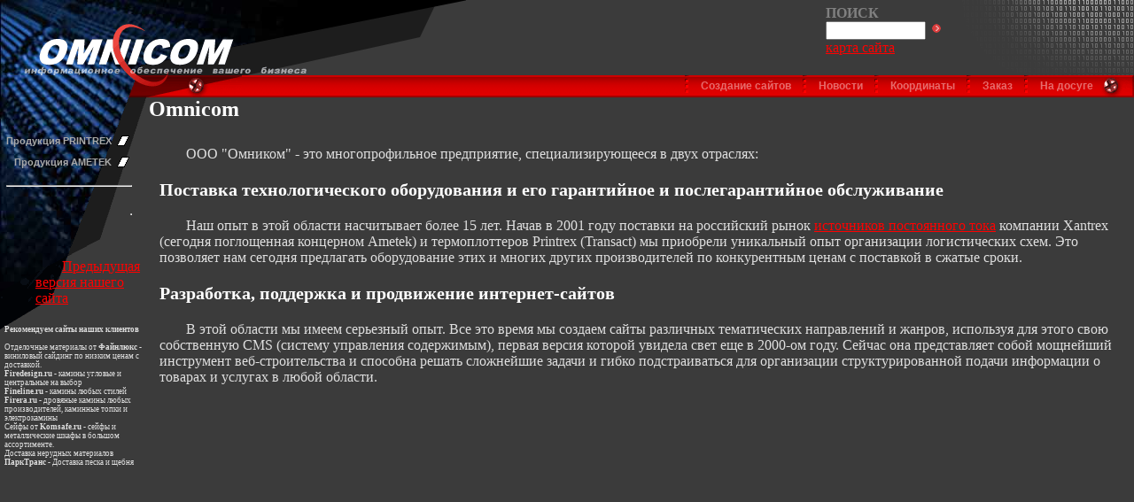

--- FILE ---
content_type: text/html; charset=windows-1251
request_url: http://www.omnicom.ru/index.php?OMNICSID=1db315b30c18f66990600136feff097a&
body_size: 3966
content:
<html>
<head>
	<title>Omnicom - Омником</title>
	<link href="style.css" type="text/css" rel="stylesheet">
	<META NAME="title" CONTENT="Omnicom - Омником">
	<META NAME="page-topic" CONTENT="Omnicom - Омником">
	<META NAME="subject" CONTENT="Создание интернет-сайтов">
	<meta name="Description" content="Omnicom">
	<meta name="Keywords" content="Omnicom">
	<meta name="robots" content="INDEX, FOLLOW">
	<meta name='yandex-verification' content='5a0cf3774b2b9b4f'>
<script language="JavaScript">
<!--
var idReloadTimer=0;
var BasketIFrame = 0;

function ReloadIFrame(){
    if(BasketIFrame){
	var rnd = Math.random() * 10000;
	BasketIFrame.src="preview.php?OMNICSID=9102c3fa2588b4f1fa1f469ed2d2d4c1&action=Basket&view=short&rnd=" + rnd;
    }
    window.clearTimeout(idReloadTimer);
}

function ShowBasketWindow(URL){
    var IFs = document.getElementsByTagName("iframe");
    var BasketInES = false;
    if(IFs){
	if(IFs.ShortBasket){
	    BasketIFrame = IFs.ShortBasket;
	    BasketInES = true;
	}
    }
    if(BasketInES){
	BasketIFrame.src=URL;
	var cmd="ReloadIFrame()";
	idReloadTimer=window.setTimeout(cmd, 1000);
    }else{
	BasketWindow=window.open (URL, 'basket', 'width=400, height=200, scrollbars=1');
	if(BasketWindow==0)
	    return true;
    }
    return false;
}
function SubmitLangForm(lang){
    var Form = document.forms.LanguageForm;
    if(Form){
	Form.elements["lang"].value=lang;
	Form.submit();
    }
}
//-->
</script>
</head>
<body marginwidth="0" marginheight="0" leftmargin="0" topmargin="0" rightmargin="0" bottommargin="0" link="#FF0000" vlink="#FF0000" alink="#FF0000">
<table width="100%" height="100%" border="0" cellpadding="0" cellspacing="0">
<!-- top -->
<tr>
    <td height="85" colspan="2" background="Images/digits_top.gif" style="background-position: right; background-repeat: no-repeat;">
	<table width="100%" height="85" cellpadding="0" cellspacing="0" border="0">
	<tr>
	<td background="Images/logo_bbg.jpg" style="background-repeat: no-repeat;">
		<table width="100%" height="85" cellpadding="0" cellspacing="0" border="0">
		<tr>
		<td background="Images/logo_bg.gif" style="background-repeat: no-repeat;">
		<table width="100%" height="85" cellpadding="0" cellspacing="0" border="0">
		    <tr>
		    <td width="347" align="right"><a href="/index.php?OMNICSID=9102c3fa2588b4f1fa1f469ed2d2d4c1&"><img src="Images/logo.gif" border="0"></a></td><td align=right><form action=/index.php?OMNICSID=9102c3fa2588b4f1fa1f469ed2d2d4c1&action=GlobalSearch method="post">
<input type="hidden" name="submit" value="wgsform">
<table cellpadding=0 cellspacing=0><tr><td nowrap>
    <font color=gray><b>ПОИСК</b></font><br>
    <input size=12 name="words" value=""><input type="image" height="14" alt="искать" title="искать" src="./Images/go.gif" border="0" hspace="5">
</td></tr>
<tr><td>
<INPUT type=hidden name=news value=on>
<INPUT type=hidden name=products value=on>
<INPUT type=hidden name=articles value=on>
<a class="menu0" href="/index.php?OMNICSID=9102c3fa2588b4f1fa1f469ed2d2d4c1&action=GlobalSearch&words=allwords">карта сайта</a></center>
</td></tr>
</table></form></td><td align=right><img src="./Images/spacer.gif" width=40 height=1></td-->
		    </tr>
		</table>
		</td>
		</tr>
		</table>
		</td>
		</tr>
		</table>
	</td>
</tr>

<!-- menu bar -->
<tr>
    <td height="25" colspan="2" background="Images/bar_bbg.jpg" style="background-repeat: no-repeat;">
	<table width="100%" height="25" cellpadding="0" cellspacing="0" border="0">
	<tr>
	    <td width="273"><img src="Images/bar_left.gif" width="273" height="25" alt="" border="0"></td>
	    <td width="90%" background="Images/bar_bg.gif" align="right">
		<table height="25" cellpadding="0" cellspacing="0" align="right">
<tr><td nowrap><img src="Images/bar_bullet.gif" width="5" height="25" alt="" border="0" hspace="5" align="absmiddle">&nbsp;&nbsp;<a class="bar" href="/index.php?OMNICSID=9102c3fa2588b4f1fa1f469ed2d2d4c1&action=Services">Создание сайтов</a>&nbsp;&nbsp;</td>
<td nowrap><img src="Images/bar_bullet.gif" width="5" height="25" alt="" border="0" hspace="5" align="absmiddle">&nbsp;&nbsp;<a class="bar" href="/index.php?OMNICSID=9102c3fa2588b4f1fa1f469ed2d2d4c1&action=News">Новости</a>&nbsp;&nbsp;</td>
<td nowrap><img src="Images/bar_bullet.gif" width="5" height="25" alt="" border="0" hspace="5" align="absmiddle">&nbsp;&nbsp;<a class="bar" href="/index.php?OMNICSID=9102c3fa2588b4f1fa1f469ed2d2d4c1&action=Adress">Координаты</a>&nbsp;&nbsp;</td>
<td nowrap><img src="Images/bar_bullet.gif" width="5" height="25" alt="" border="0" hspace="5" align="absmiddle">&nbsp;&nbsp;<a class="bar" href="/index.php?OMNICSID=9102c3fa2588b4f1fa1f469ed2d2d4c1&action=Basket">Заказ</a>&nbsp;&nbsp;</td>
<td nowrap><img src="Images/bar_bullet.gif" width="5" height="25" alt="" border="0" hspace="5" align="absmiddle">&nbsp;&nbsp;<a class="bar" href="/index.php?OMNICSID=9102c3fa2588b4f1fa1f469ed2d2d4c1&action=raznoe">На досуге</a>&nbsp;&nbsp;</td>
</tr></table>

	    </td>
	    <td width="38" align="right"><img src="Images/bar_right.gif" alt="" width="38" height="25" border="0"></td>
	</tr>
	</table>
    </td>
</tr>
<!-- main -->
<tr>
	<!-- submenu -->
	<td width="165"  background="Images/submenu_bbg.jpg" style="background-repeat: no-repeat;">
		<table width="165" height="100%" cellpadding="0" cellspacing="0">
		<tr>
			<td height="90%" background="Images/submenu_bg.gif" style="background-repeat: no-repeat;" valign="top" align="center">
			<br>
			<br>
				<table cellpadding=0 cellspacing=0>
				<tr><td><table cellpadding=5 align=right><tr><td nowrap align="right"><a href="/index.php?OMNICSID=9102c3fa2588b4f1fa1f469ed2d2d4c1&action=Products&dirid=14" class="submenu">Продукция PRINTREX</a><img src="Images/submenu_bullet.gif" align="absbottom"></td></tr><tr><td nowrap align="right"><a href="/index.php?OMNICSID=9102c3fa2588b4f1fa1f469ed2d2d4c1&action=Products&dirid=5" class="submenu">Продукция AMETEK</a><img src="Images/submenu_bullet.gif" align="absbottom"></td></tr><tr><td><hr><td></tr></table></td></tr>
                                <tr><td><table cellpadding=5 align=right><tr><td><hr><td></tr></table></td></tr>
				<tr><td><P>&nbsp;</P>
<BLOCKQUOTE dir=ltr style="MARGIN-RIGHT: 0px">
<P><A href="old/" target=_blank>Предыдущая версия нашего сайта</A></P></BLOCKQUOTE></td></tr>
				<tr><td><DIV class=adv><B style="COLOR: #dddddd">Рекомендуем сайты наших клиентов</B><BR><BR>Отделочные материалы от <B>Файнлюкс</B> - <A class=adv href="http://www.finelux.ru/Products/vinilovyi_sayding/">виниловый сайдинг по низким ценам</A> с доставкой.<BR><B>Firedesign.ru</B> - <A class=adv href="http://www.firedesign.ru/">камины угловые и центральные</A> на выбор<BR><B>Fineline.ru</B> - <A class=adv href="http://www.fineline.ru/">камины</A> любых стилей <BR><B>Firera.ru</B> - <A class=adv href="http://www.firera.ru/">дровяные камины</A> любых производителей, <A class=adv href="http://www.firera.ru/Products/dirid_2/">каминные топки</A> и электрокамины<BR>Сейфы от <B>Komsafe.ru</B> - сейфы и <A class=adv href="http://www.komsafe.ru/Products/dirid_2/">металлические шкафы</A> в большом ассортименте.<BR>Доставка нерудных материалов <B>ПаркТранс</B> - <A class=adv href="http://www.parktrans.ru/Products/dostavka/">Доставка песка и щебня</A></DIV></td></tr>
				</table>

			</td>
		</tr>
		<tr>
			<td height="106" background="Images/digits_submenu.gif" align="center" valign="bottom">
		
			</td>
		</tr>
		</table>
	</td>
	<!-- inside -->
	<td background="Images/main_bottom_bg1.gif" style="background-position: right bottom; background-repeat: no-repeat;" width="90%" align="center" valign="top">
		<table cellpadding=0 cellspacing=0 border=0 width=100%><tr><td><h1>Omnicom</h1></td>
		<td align="right">
		
		</td></tr></table>
	    <table width="100%" cellpadding="10" border="0"><tr><td>
		<p>ООО "Омником" - это многопрофильное предприятие, специализирующееся в двух отраслях:</p><h3>Поставка технологического оборудования и его гарантийное и послегарантийное обслуживание</h3><p>Наш опыт в этой области насчитывает более 15 лет. Начав в 2001 году поставки на российский рынок <a href="http://www.profips.ru/Products/dirid_3/">источников постоянного тока</a> компании Xantrex (сегодня поглощенная концерном Ametek) и термоплоттеров Printrex (Transact) мы приобрели уникальный опыт организации логистических схем. Это позволяет нам сегодня предлагать оборудование этих и многих других производителей по конкурентным ценам с поставкой в сжатые сроки.</p><h3>Разработка, поддержка и продвижение интернет-сайтов</h3><p>В этой области мы имеем серьезный опыт. Все это время мы создаем сайты различных тематических направлений и жанров, используя для этого свою собственную CMS (систему управления содержимым), первая версия которой увидела свет еще в 2000-ом году. Сейчас она представляет собой мощнейший инструмент веб-строительства и способна решать сложнейшие задачи и гибко подстраиваться для организации структурированной подачи информации о товарах и услугах в любой области.</p>
<script type="text/javascript" src="//api-maps.yandex.ru/2.0/?load=package.standard&lang=ru-RU"></script>
<div id="map" style="width:650px; height:500px"></div>
<script type="text/javascript">
var myMap;

//дождемся загрузки API готовности DOM.
ymaps.ready(init);

function init () {
//создание экземпляра карты и его привязка к контейнеру с заданным id ("map").
            myMap = new ymaps.Map('map', {
// координаты центра и коээф масштабирования
            center:[55.819570, 37.593596],
//            center:[55.76, 37.64],
            zoom:16});
myMap.controls
    .add('zoomControl', { left: 5, top: 5 })
    .add('typeSelector')
    .add('mapTools', { left: 35, top: 5 });


myPlacemark = new ymaps.Placemark([55.819570, 37.593596],{
    balloonContentHeader: 'Омником',
    balloonContentBody: "",
    balloonContentFooter: "",
    hintContent: 'Омником'
});

myMap.geoObjects.add(myPlacemark);
    }
</script>
	    </td></tr></table>
	</td>
</tr>
<!-- bottom separator -->
<tr>
	<td height="4" colspan="2" background="Images/bottom_line.gif"><img src="Images/spacer.gif" width="1" height="1" alt="" border="0"></td>
</tr>
<!-- bottom -->
<tr>
	<td height="59" colspan="2">
			<table width="100%" height="59" cellpadding="5" border="0"><tr>
			<td width="30%" background="Images/digits_bottom.gif" style="background-repeat: no-repeat;">
			
			</td></form>		
			<td width="70%" class="copy" background="Images/main_bottom_bg2.gif" style="background-position: right; background-repeat: no-repeat;" class="copy" align="right">
			<a href=http://www.omnicom.ru/>Разработка интернет сайтов и интернет магазинов</a><br>
			e-mail: <strong><a href="mailto:info@omnicom.ru" class="copy">info@omnicom.ru</a></strong> <br>
			127322, г.Москва, Огородный проезд, д. 20, стр. 21, а/я 25, тел.: (495) 105-95-98<br>
			</td>
			</tr></table>
	</td>
</tr>
</table>
</body>
</html>


--- FILE ---
content_type: text/css
request_url: http://www.omnicom.ru/style.css
body_size: 574
content:
body, td{
color: #DFDFDF;
}
p{
text-indent: 30px;
}

body{
background-color: #3B3B3B
}

a.bar1{
	color : White;
	font-family : Arial, Helvetica, sans-serif;
	font-weight : bold;
	font-size : 12px;
	text-decoration : none;
	visited: White;
}

a.bar{
	color : #E66B6B;
	font-family : Arial, Helvetica, sans-serif;
	font-weight : bold;
	font-size : 12px;
	text-decoration : none;
}
a.bar:hover{
	color : #ffaBaB;
	text-decoration : none;
}

a.bar:active,a.bar1:active{
	color : #FF0000;
}

a.adv{
	color : #DFDFDF;
	font-family : Verdana;
	font-size : xx-small;
	text-decoration : none;
}

a.adv:hover{
	text-decoration : underline;
}

div.adv{
	padding:5px;
	color : #DFDFDF;
	font-family : Verdana;
	font-size : xx-small;
}

a.submenu1{
	color : White;
	font-family : Arial, Helvetica, sans-serif;
	font-weight : bold;
	font-size : 11px;
	text-decoration : none;
}

a.submenu{
	color : #aaaaaa;
	font-family : Arial, Helvetica, sans-serif;
	font-weight : bold;
	font-size : 11px;
	text-decoration : none;
}
a.submenu:hover{
	color : #c7c7c7;
	text-decoration : none;
}

h1,h2,h3,h4,h5{
	color: White;
}
h1{font-size:24px;}
h2{font-size:22px;}
h3{font-size:20px;}
h4{font-size:18px;}
h5{font-size:16px;}

div.warning{
    float:right;
    width:300px;
    border:Solid #999999 5px;
    padding:10px;
    background-color:#CCCCCC;
    color: #555555;
    font-family:Verdana;
    font-size:11px;
}

.copy{
	font-family : Arial, Helvetica, Verdana, Geneva, sans-serif;
	color : #CFCFCF;
	font-size : 11px;
}

.shortw{
	font-family : Arial, Helvetica, Verdana, Geneva, sans-serif;
	color : #0F0F0F;
	font-size : 11px;
}

.lang{
	font-family : Arial, Helvetica, Verdana, Geneva, sans-serif;
	color : White;
	font-size : 11px;
}

acronym,abbr{
    cursor: help;
}
a.detaillink{
    color:#FFFFFF;
    text-decoration:none;
    font-weight:bold;
}
a.detaillink:hover{
    text-decoration:underline;
}